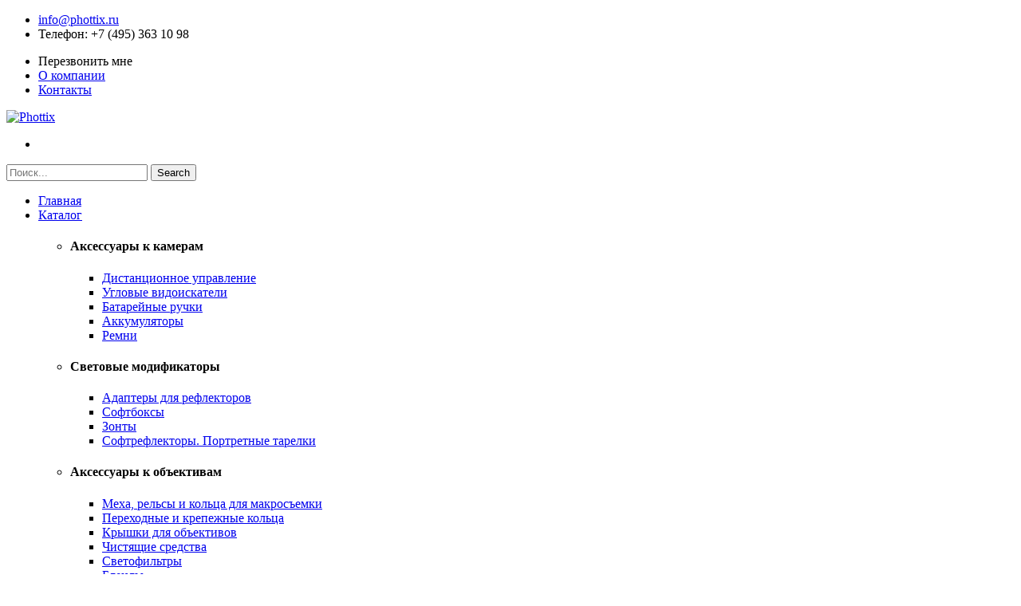

--- FILE ---
content_type: text/html; charset=UTF-8
request_url: https://www.phottix.ru/gde-kupit
body_size: 9736
content:
<!DOCTYPE html><html lang="ru-RU"><head><title>Доставка и оплата</title><meta charset="UTF-8"><meta name="description" content="Доставка и оплата"/><meta name="keywords" content="Доставка и оплата"/><meta name="yandex-verification" content="ad52fa4831cdcfa2" /><meta name="og:title" content="Доставка и оплата"><meta name="og:description" content="Доставка и оплата"><meta name="og:url" content="https://www.phottix.ruhttps://www.phottix.ru/gde-kupit"><meta name="og:site_name" content="Phottix"><meta name="og:locale" content="ru_RU"><meta name="format-detection" content="telephone=no"><meta name="referrer" content="origin-when-crossorigin"><meta name="robots" content="index,follow"><link href="https://www.phottix.ru/gde-kupit" rel="canonical"><link rel="apple-touch-icon" sizes="180x180" href="/custom/phottix/images/favicons/apple-touch-icon.png"><link rel="icon" type="image/png" sizes="32x32" href="/custom/phottix/images/favicons/favicon-32x32.png"><link rel="icon" type="image/png" sizes="16x16" href="/custom/phottix/images/favicons/favicon-16x16.png"><link rel="manifest" href="/custom/phottix/images/favicons/site.webmanifest"><link rel="mask-icon" href="/custom/phottix/images/favicons/safari-pinned-tab.svg" color="#5bbad5"><meta name="msapplication-TileColor" content="#da532c"><meta name="theme-color" content="#ffffff"><meta name="viewport" content="user-scalable=no, width=device-width, initial-scale=1.0, maximum-scale=1.0"><link href="/minify/3add5731d5c80f4cbdf5c9355493e6e541d84a1c.css" rel="stylesheet"><link href="//fonts.googleapis.com/css?family=Open+Sans%3A300%2C400%2C600%2C700%2C800%2C300italic%2C400italic%2C600italic%2C700italic%2C800italic&amp;#038;ver=1452224876&amp;v=6" rel="stylesheet"><link href="/minify/9d6ee46a09a0169e3e55fb5073e0e2ab7233d384.css" rel="stylesheet"><script src="/minify/84e9179ef0294ea47a54d8d7a62a0ff786a5159f.js"></script><script>var inputmask_c5815ea9 = {"mask":["[+]9 (999) 999-99-99"]};
var inputmask_ffe74585 = {"mask":["99:99"]};</script> <script type="text/javascript">
let csrfToken = '8_dKvIFfNNcd2MaAxdwL5YDZtH-HLLpXbcRqp18n7Reeo3LP1j12omigssyO6ma345_2KvNcjj47_V3IB02ETQ==';
let assetVersion = '6';
</script><style>
:root {
--bg-color-primary: #00509F;
--bg-color-secondary: rgba(103, 189, 226, 0.8);
--text-color: #999999;
--link-color: #555;
--link-color-hover: #00509F;
--button-color: #fff;
--button-color-hover: #00509F;
--border-color-primary: #dfdfdf;
--border-color-secondary: #00509F ;
--toastr-success-color: #51A351;
--toastr-error-color: #BD362F;
}
</style><!--[if lt IE 9]><p class="browserupgrade">Вы используете устаревший <strong>устаревший</strong> браузер. Пожалуйста <a href="//outdatedbrowser.com/ru">обновите ваш браузер</a> чтобы просматривать сайт.</p><![endif]--></head><body class="use_logocolor use_lazyload wpb-js-composer vc_responsive"><div id="sns_wrapper" class="sns-container"><!-- Top Header --><div class="wrap" id="sns_topheader"><div class="container"><div class="topheader-left"><div class="textwidget"><ul class="contact-us-now"><li class="c-email"><a href="mailto:support@nova.com"><script type="text/javascript">document.write('info' + '&' + '#6' + '4;' + 'phottix.ru');</script></a></li><li class="c-phone"><label>Телефон</label>: +7 (495) 363 10 98</li></ul></div></div><div class="topheader-right"><!-- Top Menu --><div class="sns-quickaccess"><div class="quickaccess-inner"><ul id="top_navigation" class="links"><li><span class="callback-modal-trigger">Перезвонить мне</span></li><li><a href="/about">О компании</a></li><li><a href="/contacts">Контакты</a></li></ul></div></div></div></div></div><!-- Header --><div class="wrap" id="sns_header"><div class="container"><div class="row"><div id="logo" class="col-sm-4"><a href="/" title="Phottix"><img src="/custom/phottix/images/logo.png" alt="Phottix"/></a></div><div class="header-right col-sm-8"><div class="header-right-inner"><div class="header-right-widget"><div class="textwidget"><ul class="connect-us"><li><a data-color="#4A76A8" href="https://vk.com/club65490475"><i class="fa fa-vk"></i></a></li> </ul></div></div><div class="header-right-widget"><form id="searchform" action="/search" class="searchform" method="GET"><div><input type="text" id="w0" class="s" name="term" placeholder="Поиск..."> <input type="submit" id="searchsubmit" value="Search" /></div></form></div></div></div></div></div></div><!-- Menu --><div style="background-image: url(/custom/phottix/images/menu-bg.jpg);" id="sns_menu_wrap"><div class="wrap" id="sns_menu"><div class="container"><div class="inner"><div class="row"><div class="col-sm-10" id="sns_mainnav"><div class="visible-md visible-lg" id="sns_mainmenu"><ul id="main_navigation" class="nav navbar-nav"><li class="menu-item "><a href="/">Главная</a></li><li class="menu-item enable-mega "><a href="/catalog">Каталог</a><ul class="sub-menu enable-megamenu row-fluid col-4"><li class="menu-item"><h4 class="megamenu-title"> Аксессуары к камерам</h4><ul class="sub-menu enable-megamenu row-fluid col-4"><li class="menu-item menu-item-type-post_type menu-item-object-product"><a href="/catalog/distancionnoe-upravlenie">Дистанционное управление</a></li><li class="menu-item menu-item-type-post_type menu-item-object-product"><a href="/catalog/uglovye-vidoiskateli">Угловые видоискатели</a></li><li class="menu-item menu-item-type-post_type menu-item-object-product"><a href="/catalog/batarejnye-ruchki">Батарейные ручки</a></li><li class="menu-item menu-item-type-post_type menu-item-object-product"><a href="/catalog/akkumulyatory">Аккумуляторы</a></li><li class="menu-item menu-item-type-post_type menu-item-object-product"><a href="/catalog/remni">Ремни</a></li></ul></li><li class="menu-item"><h4 class="megamenu-title"> Световые модификаторы </h4><ul class="sub-menu enable-megamenu row-fluid col-4"><li class="menu-item menu-item-type-post_type menu-item-object-product"><a href="/catalog/adaptery-dlya-reflektorov">Адаптеры для рефлекторов </a></li><li class="menu-item menu-item-type-post_type menu-item-object-product"><a href="/catalog/softboksy">Софтбоксы</a></li><li class="menu-item menu-item-type-post_type menu-item-object-product"><a href="/catalog/zonty">Зонты</a></li><li class="menu-item menu-item-type-post_type menu-item-object-product"><a href="/catalog/softreflektory-portretnye-tarelki">Софтрефлекторы. Портретные тарелки</a></li></ul></li><li class="menu-item"><h4 class="megamenu-title"> Аксессуары к объективам</h4><ul class="sub-menu enable-megamenu row-fluid col-4"><li class="menu-item menu-item-type-post_type menu-item-object-product"><a href="/catalog/meha-relsy-i-kolca-dlya-makrosemki">Меха, рельсы и кольца для макросъемки</a></li><li class="menu-item menu-item-type-post_type menu-item-object-product"><a href="/catalog/perehodnye-i-krepezhnye-kolca">Переходные и крепежные кольца</a></li><li class="menu-item menu-item-type-post_type menu-item-object-product"><a href="/catalog/kryshki-dlya-obektivov">Крышки для объективов</a></li><li class="menu-item menu-item-type-post_type menu-item-object-product"><a href="/catalog/chistyashhie-sredstva">Чистящие средства</a></li><li class="menu-item menu-item-type-post_type menu-item-object-product"><a href="/catalog/svetofiltry">Светофильтры</a></li><li class="menu-item menu-item-type-post_type menu-item-object-product"><a href="/catalog/blendy">Бленды</a></li></ul></li><li class="menu-item"><h4 class="megamenu-title"> Аксессуары к вспышкам</h4><ul class="sub-menu enable-megamenu row-fluid col-4"><li class="menu-item menu-item-type-post_type menu-item-object-product"><a href="/catalog/batarejnye-bloki-dlya-vspyshek">Батарейные блоки для вспышек</a></li><li class="menu-item menu-item-type-post_type menu-item-object-product"><a href="/catalog/nasadki-dlya-vspyshek">Насадки для вспышек</a></li><li class="menu-item menu-item-type-post_type menu-item-object-product"><a href="/catalog/radiosinhronizatory">Радиосинхронизаторы</a></li><li class="menu-item menu-item-type-post_type menu-item-object-product"><a href="/catalog/sinhrokabeli">Синхрокабели</a></li></ul></li><li class="menu-item"><h4 class="megamenu-title"> Студийное оборудование</h4><ul class="sub-menu enable-megamenu row-fluid col-4"><li class="menu-item menu-item-type-post_type menu-item-object-product"><a href="/catalog/nakamernyj-svet">Накамерный свет</a></li><li class="menu-item menu-item-type-post_type menu-item-object-product"><a href="/catalog/otrazhateli">Отражатели</a></li><li class="menu-item menu-item-type-post_type menu-item-object-product"><a href="/catalog/studijnye-komplekty">Студийные комплекты</a></li><li class="menu-item menu-item-type-post_type menu-item-object-product"><a href="/catalog/vspyshki-svetilniki-i-monobloki">Вспышки, светильники и моноблоки</a></li><li class="menu-item menu-item-type-post_type menu-item-object-product"><a href="/catalog/studijnye-paneli-47">Студийные панели</a></li><li class="menu-item menu-item-type-post_type menu-item-object-product"><a href="/catalog/kolcevoj-svet">Кольцевой свет</a></li><li class="menu-item menu-item-type-post_type menu-item-object-product"><a href="/catalog/ustanovochnye-elementy">Установка фона</a></li><li class="menu-item menu-item-type-post_type menu-item-object-product"><a href="/catalog/stojki-i-derzhateli">Стойки и держатели</a></li><li class="menu-item menu-item-type-post_type menu-item-object-product"><a href="/catalog/shtativy-i-golovki">Штативы и головки</a></li><li class="menu-item menu-item-type-post_type menu-item-object-product"><a href="/catalog/fony-sumki">Фоны, сумки</a></li><li class="menu-item menu-item-type-post_type menu-item-object-product"><a href="/catalog/stoly-i-fotoboksy">Столы и фотобоксы</a></li></ul></li></ul> </li><li class="menu-item "><a href="/news">Новости</a></li><li class="menu-item "><a href="/reviews">Обзоры</a></li><li class="menu-item current-menu-item"><a href="/gde-kupit">Где купить?</a></li></ul></div><div id="sns_respmenu" class="menu-offcanvas hidden-md hidden-lg"><span class="btn2 btn-navbar leftsidebar"><i class="fa fa-align-left"></i><span class="overlay"></span></span><span class="btn2 btn-navbar offcanvas"><i class="fa fa-align-justify"></i><span class="overlay"></span></span><span class="btn2 btn-navbar rightsidebar"><i class="fa fa-align-right"></i><span class="overlay"></span></span><div id="menu_offcanvas" class="offcanvas"><ul id="res_main_nav" class="resp-nav"><li><a href="/">Главная</a></li><li><a href="/catalog">Каталог</a><ul class="sub-menu"><ul><li><a href="/catalog/aksessuary-k-kameram">Аксессуары к камерам</a><ul><li><a href="/catalog/distancionnoe-upravlenie">Дистанционное управление</a></li><li><a href="/catalog/uglovye-vidoiskateli">Угловые видоискатели</a></li><li><a href="/catalog/batarejnye-ruchki">Батарейные ручки</a></li><li><a href="/catalog/akkumulyatory">Аккумуляторы</a></li><li><a href="/catalog/remni">Ремни</a></li></ul></li><li><a href="/catalog/svetovye-modifikatory">Световые модификаторы </a><ul><li><a href="/catalog/adaptery-dlya-reflektorov">Адаптеры для рефлекторов </a></li><li><a href="/catalog/softboksy">Софтбоксы</a></li><li><a href="/catalog/zonty">Зонты</a></li><li><a href="/catalog/softreflektory-portretnye-tarelki">Софтрефлекторы. Портретные тарелки</a></li></ul></li><li><a href="/catalog/aksessuary-k-obektivam">Аксессуары к объективам</a><ul><li><a href="/catalog/meha-relsy-i-kolca-dlya-makrosemki">Меха, рельсы и кольца для макросъемки</a></li><li><a href="/catalog/perehodnye-i-krepezhnye-kolca">Переходные и крепежные кольца</a></li><li><a href="/catalog/kryshki-dlya-obektivov">Крышки для объективов</a></li><li><a href="/catalog/chistyashhie-sredstva">Чистящие средства</a></li><li><a href="/catalog/svetofiltry">Светофильтры</a></li><li><a href="/catalog/blendy">Бленды</a></li></ul></li><li><a href="/catalog/aksessuary-k-vspyshkam">Аксессуары к вспышкам</a><ul><li><a href="/catalog/batarejnye-bloki-dlya-vspyshek">Батарейные блоки для вспышек</a></li><li><a href="/catalog/nasadki-dlya-vspyshek">Насадки для вспышек</a></li><li><a href="/catalog/radiosinhronizatory">Радиосинхронизаторы</a></li><li><a href="/catalog/sinhrokabeli">Синхрокабели</a></li></ul></li><li><a href="/catalog/studijnoe-oborudovanie">Студийное оборудование</a><ul><li><a href="/catalog/nakamernyj-svet">Накамерный свет</a></li><li><a href="/catalog/otrazhateli">Отражатели</a></li><li><a href="/catalog/studijnye-komplekty">Студийные комплекты</a></li><li><a href="/catalog/vspyshki-svetilniki-i-monobloki">Вспышки, светильники и моноблоки</a></li><li><a href="/catalog/studijnye-paneli-47">Студийные панели</a></li><li><a href="/catalog/kolcevoj-svet">Кольцевой свет</a></li><li><a href="/catalog/ustanovochnye-elementy">Установка фона</a></li><li><a href="/catalog/stojki-i-derzhateli">Стойки и держатели</a></li><li><a href="/catalog/shtativy-i-golovki">Штативы и головки</a></li><li><a href="/catalog/fony-sumki">Фоны, сумки</a></li><li><a href="/catalog/stoly-i-fotoboksy">Столы и фотобоксы</a></li></ul></li></ul> </ul></li><li><a href="/news">Новости</a></li><li><a href="/reviews">Обзоры</a></li><li><a href="/gde-kupit">Где купить?</a></li><li><a href="/about">О компании</a></li><li><a href="/contacts">Контакты</a></li></ul></div></div></div><div class="nav-right col-sm-2"><div class="header-right-inner"><div class="block-favourites sns-ajaxcart"><div class="handle-favourites_link-begin" style="display:none"></div><a title="Перейти в Избранное" class="tongle compare-toggle" href="/favourites"></a><div class="handle-favourites_link-end" style="display:none"></div> </div><div class="block-compare yith-woocompare-widget"><div class="handle-compare_link-begin" style="display:none"></div><a title="Перейти в Сравнения" class="compare-toggle bt_compare compare" href="/compare"></a><div class="handle-compare_link-end" style="display:none"></div></div></div></div></div></div></div></div><div id="sns_breadcrumbs" class="wrap" style="background: black url(/custom/phottix/images/breadcrumbs-bg.jpg) center;"><div class="container"><div id="sns_titlepage"><h1 class="page-title">Где купить?</h1></div><div id="sns_pathway" class="clearfix"><div id="breadcrumbs" class="breadcrumbs"><a class="home" title="На главную" href="/">Главная</a><span class="navigation-pipe">&gt;</span><strong>Где купить?</strong></div> </div></div></div></div><!-- Content(No left, right) --><div id="sns_content"><div class="sns-content"><div class="container"><!-- Main content --><div class="container"><div class="row sns-content"><!-- left sidebar --><!-- Main content --><div class="col-md-9"><section class="woocommerce"><table class="shop_table cart wishlist_table"><thead><tr><th class="product-thumbnail"></th><th class="product-name"><span class="nobr">Название</span></th><th class="product-price"><span class="nobr">Город</span></th><th class="product-stock-status"><span class="nobr">Описание</span></th></tr></thead><tbody><tr><td class="product-thumbnail"><span class="span-link" data-href="https://photogora.ru/" data-target="_blank"><img src="https://static.phottix.ru/phottix/images/shops/1_image_preview.png?1612794058" class="attachment-woocommerce_thumbnail size-woocommerce_thumbnail" alt="Фотогора"></span></td><td><span class="span-link" data-href="https://photogora.ru/" data-target="_blank">Фотогора</span></td><td><span class="span-link" data-href="https://photogora.ru/" data-target="_blank">Москва</span></td><td><span class="wishlist-in-stock"><p>Электрозаводская</p></span></td></tr><tr><td class="product-thumbnail"><span class="span-link" data-href="https://www.trade-light.ru/" data-target="_blank"><img src="https://static.phottix.ru/phottix/images/shops/2_image_preview.jpg?1612796645" class="attachment-woocommerce_thumbnail size-woocommerce_thumbnail" alt="Трейд Лайт"></span></td><td><span class="span-link" data-href="https://www.trade-light.ru/" data-target="_blank">Трейд Лайт</span></td><td><span class="span-link" data-href="https://www.trade-light.ru/" data-target="_blank">Москва</span></td><td><span class="wishlist-in-stock"><p>Электрозаводская</p></span></td></tr><tr><td class="product-thumbnail"><span class="span-link" data-href="https://fotoshesha.ru/" data-target="_blank"><img src="https://static.phottix.ru/phottix/images/shops/9_image_preview.jpg?1614695120" class="attachment-woocommerce_thumbnail size-woocommerce_thumbnail" alt="FotoShesha.Ru"></span></td><td><span class="span-link" data-href="https://fotoshesha.ru/" data-target="_blank">FotoShesha.Ru</span></td><td><span class="span-link" data-href="https://fotoshesha.ru/" data-target="_blank">Москва</span></td><td><span class="wishlist-in-stock"><p><strong></strong>ВДНХ <br>Фонвизинская<strong></strong></p></span></td></tr><tr><td class="product-thumbnail"><span class="span-link" data-href="https://www.vlfoto.ru/" data-target="_blank"><img src="https://static.phottix.ru/phottix/images/shops/10_image_preview.jpg?1614950743" class="attachment-woocommerce_thumbnail size-woocommerce_thumbnail" alt="Магазина фототехники Fuji"></span></td><td><span class="span-link" data-href="https://www.vlfoto.ru/" data-target="_blank">Магазина фототехники Fuji</span></td><td><span class="span-link" data-href="https://www.vlfoto.ru/" data-target="_blank">Владивосток</span></td><td><span class="wishlist-in-stock"></span></td></tr><tr><td class="product-thumbnail"><span class="span-link" data-href="http://www.fotosila.ru/" data-target="_blank"><img src="https://static.phottix.ru/phottix/images/shops/11_image_preview.jpg?1614950973" class="attachment-woocommerce_thumbnail size-woocommerce_thumbnail" alt="fotosila.ru"></span></td><td><span class="span-link" data-href="http://www.fotosila.ru/" data-target="_blank">fotosila.ru</span></td><td><span class="span-link" data-href="http://www.fotosila.ru/" data-target="_blank">Владикавказ</span></td><td><span class="wishlist-in-stock"></span></td></tr><tr><td class="product-thumbnail"><span class="span-link" data-href="https://konturfoto.ru/" data-target="_blank"><img src="https://static.phottix.ru/phottix/images/shops/12_image_preview.jpg?1614951693" class="attachment-woocommerce_thumbnail size-woocommerce_thumbnail" alt="konturfoto.ru"></span></td><td><span class="span-link" data-href="https://konturfoto.ru/" data-target="_blank">konturfoto.ru</span></td><td><span class="span-link" data-href="https://konturfoto.ru/" data-target="_blank">Ижевск</span></td><td><span class="wishlist-in-stock"></span></td></tr><tr><td class="product-thumbnail"><span class="span-link" data-href="https://фотомагазин39.рф/" data-target="_blank"><img src="https://static.phottix.ru/phottix/images/shops/20_image_preview.jpg?1623668494" class="attachment-woocommerce_thumbnail size-woocommerce_thumbnail" alt="Фотомагазин &quot;СтарФото&quot;"></span></td><td><span class="span-link" data-href="https://фотомагазин39.рф/" data-target="_blank">Фотомагазин &quot;СтарФото&quot;</span></td><td><span class="span-link" data-href="https://фотомагазин39.рф/" data-target="_blank">Калининград</span></td><td><span class="wishlist-in-stock"></span></td></tr><tr><td class="product-thumbnail"><span class="span-link" data-href="https://photopark.ru/" data-target="_blank"><img src="https://static.phottix.ru/phottix/images/shops/13_image_preview.jpg?1614952203" class="attachment-woocommerce_thumbnail size-woocommerce_thumbnail" alt="photopark.ru"></span></td><td><span class="span-link" data-href="https://photopark.ru/" data-target="_blank">photopark.ru</span></td><td><span class="span-link" data-href="https://photopark.ru/" data-target="_blank">Махачкала</span></td><td><span class="wishlist-in-stock"><p><a href="https://vk.com/parkphotoru">https://vk.com/parkphotoru</a></p></span></td></tr><tr><td class="product-thumbnail"><span class="span-link" data-href="https://phodox.ru" data-target="_blank"><img src="https://static.phottix.ru/phottix/images/shops/14_image_preview.jpg?1614952598" class="attachment-woocommerce_thumbnail size-woocommerce_thumbnail" alt="phodox.ru"></span></td><td><span class="span-link" data-href="https://phodox.ru" data-target="_blank">phodox.ru</span></td><td><span class="span-link" data-href="https://phodox.ru" data-target="_blank">Ростов-на-Дону</span></td><td><span class="wishlist-in-stock"><p><a href="https://vk.com/phodox">https://vk.com/phodox</a></p></span></td></tr><tr><td class="product-thumbnail"><span class="span-link" data-href="http://fprokate.ru/" data-target="_blank"><img src="https://static.phottix.ru/phottix/images/shops/15_image_preview.jpg?1614952723" class="attachment-woocommerce_thumbnail size-woocommerce_thumbnail" alt="fprokate.ru"></span></td><td><span class="span-link" data-href="http://fprokate.ru/" data-target="_blank">fprokate.ru</span></td><td><span class="span-link" data-href="http://fprokate.ru/" data-target="_blank">Ростов-на-Дону</span></td><td><span class="wishlist-in-stock"></span></td></tr><tr><td class="product-thumbnail"><span class="span-link" data-href="https://fotonn.ru/" data-target="_blank"><img src="https://static.phottix.ru/phottix/images/shops/5_image_preview.jpg?1612797705" class="attachment-woocommerce_thumbnail size-woocommerce_thumbnail" alt="ФотоНН"></span></td><td><span class="span-link" data-href="https://fotonn.ru/" data-target="_blank">ФотоНН</span></td><td><span class="span-link" data-href="https://fotonn.ru/" data-target="_blank">Нижний Новгород</span></td><td><span class="wishlist-in-stock"></span></td></tr><tr><td class="product-thumbnail"><span class="span-link" data-href="https://fotorenta.ru/" data-target="_blank"><img src="https://static.phottix.ru/phottix/images/shops/16_image_preview.jpg?1614953115" class="attachment-woocommerce_thumbnail size-woocommerce_thumbnail" alt="fotorenta.ru"></span></td><td><span class="span-link" data-href="https://fotorenta.ru/" data-target="_blank">fotorenta.ru</span></td><td><span class="span-link" data-href="https://fotorenta.ru/" data-target="_blank">Ставрополь</span></td><td><span class="wishlist-in-stock"></span></td></tr><tr><td class="product-thumbnail"><span class="span-link" data-href="https://fotosale.by/" data-target="_blank"><img src="https://static.phottix.ru/phottix/images/shops/17_image_preview.jpg?1614953251" class="attachment-woocommerce_thumbnail size-woocommerce_thumbnail" alt="fotosale.by"></span></td><td><span class="span-link" data-href="https://fotosale.by/" data-target="_blank">fotosale.by</span></td><td><span class="span-link" data-href="https://fotosale.by/" data-target="_blank">Минск</span></td><td><span class="wishlist-in-stock"></span></td></tr><tr><td class="product-thumbnail"><span class="span-link" data-href="https://fotoland.by/" data-target="_blank"><img src="https://static.phottix.ru/phottix/images/shops/18_image_preview.jpg?1614953377" class="attachment-woocommerce_thumbnail size-woocommerce_thumbnail" alt="fotoland.by"></span></td><td><span class="span-link" data-href="https://fotoland.by/" data-target="_blank">fotoland.by</span></td><td><span class="span-link" data-href="https://fotoland.by/" data-target="_blank">Минск</span></td><td><span class="wishlist-in-stock"></span></td></tr><tr><td class="product-thumbnail"><span class="span-link" data-href="https://slot.by/" data-target="_blank"><img src="https://static.phottix.ru/phottix/images/shops/19_image_preview.jpg?1614953597" class="attachment-woocommerce_thumbnail size-woocommerce_thumbnail" alt="slot.by"></span></td><td><span class="span-link" data-href="https://slot.by/" data-target="_blank">slot.by</span></td><td><span class="span-link" data-href="https://slot.by/" data-target="_blank">Минск</span></td><td><span class="wishlist-in-stock"></span></td></tr></tbody><tfoot><tr><td colspan="6"></td></tr></tfoot></table></section></div><div class="col-md-3 sns-right"><aside class="widget widget_categories"><h3 class="widget-title"><span>Информация</span></h3><ul><li><i class="fa fa-angle-right"></i> <a href="/about">О компании</a></li><li><i class="fa fa-angle-right"></i> <a href="/news">Новости</a></li><li><i class="fa fa-angle-right"></i> <a href="/reviews">Обзоры</a></li><li><i class="fa fa-angle-right"></i> <a href="/gde-kupit">Где купить?</a></li><li><i class="fa fa-angle-right"></i> <a href="/contacts">Контакты</a></li></ul></aside><aside class="widget widget_sns_recentpost"><h3 class="widget-title"><span>Последние Публикации</span></h3><ul class="widget-posts"><li class="post-item"><a class="post-img" href="/news/phottix-mini-a-kompaktnaya-i-universalnaya-ruchnaya-vspyshka" title="Phottix Mini A: Компактная и универсальная ручная вспышка"><img src="https://static.phottix.ru/phottix/images/posts/74_image_preview.jpg?1755168814" class="attachment-thumbnail size-thumbnail wp-post-image" alt="" width="150" height="150"></a><div><a class="post-title" href="/news/phottix-mini-a-kompaktnaya-i-universalnaya-ruchnaya-vspyshka" title="Phottix Mini A: Компактная и универсальная ручная вспышка">
Phottix Mini A: Компактная и универсальная ручная вспышка </a></div><span class="post-date">
14.08.2025 </span></li><li class="post-item"><a class="post-img" href="/news/phottix-na-cps-2024" title="Phottix на CPS 2024"><img src="https://static.phottix.ru/phottix/images/posts/73_image_preview.jpg?1755168877" class="attachment-thumbnail size-thumbnail wp-post-image" alt="" width="150" height="150"></a><div><a class="post-title" href="/news/phottix-na-cps-2024" title="Phottix на CPS 2024">
Phottix на CPS 2024 </a></div><span class="post-date">
06.03.2024 </span></li><li class="post-item"><a class="post-img" href="/news/ochen-chernyj-softboks-phottix-raja-eclipse" title="Очень черный софтбокс Phottix Raja Eclipse"><img src="https://static.phottix.ru/phottix/images/posts/72_image_preview.jpg?1700423889" class="attachment-thumbnail size-thumbnail wp-post-image" alt="" width="150" height="150"></a><div><a class="post-title" href="/news/ochen-chernyj-softboks-phottix-raja-eclipse" title="Очень черный софтбокс Phottix Raja Eclipse">
Очень черный софтбокс Phottix Raja Eclipse </a></div><span class="post-date">
19.11.2023 </span></li><li class="post-item"><a class="post-img" href="/news/novinki-phottix-stojki-px-200-i-px-280w-led-osvetiteli-ring-40s-" title="Новинки Phottix: стойки PX 200 и PX 280W, LED осветители Ring 40С, Solar BG и X160"><img src="https://static.phottix.ru/phottix/images/posts/71_image_preview.jpg?1649150031" class="attachment-thumbnail size-thumbnail wp-post-image" alt="" width="150" height="150"></a><div><a class="post-title" href="/news/novinki-phottix-stojki-px-200-i-px-280w-led-osvetiteli-ring-40s-" title="Новинки Phottix: стойки PX 200 и PX 280W, LED осветители Ring 40С, Solar BG и X160">
Новинки Phottix: стойки PX 200 и PX 280W, LED осветители Ring 40С, Solar BG и X160 </a></div><span class="post-date">
05.04.2022 </span></li></ul></aside><aside class="widget widget_sns_recentpost"><h3 class="widget-title"><span>Последние Обзоры</span></h3><ul class="widget-posts"><li class="post-item"><a class="post-img" href="/reviews/phottix-m1000r-obzor-i-test-svetodiodnoj-akkumulyatornoj-paneli" title="Phottix M1000R: обзор и тест светодиодной аккумуляторной панели"><img src="https://static.phottix.ru/phottix/images/posts/70_image_preview.jpg?1645439267" class="attachment-thumbnail size-thumbnail wp-post-image" alt="" width="150" height="150"></a><div><a class="post-title" href="/reviews/phottix-m1000r-obzor-i-test-svetodiodnoj-akkumulyatornoj-paneli" title="Phottix M1000R: обзор и тест светодиодной аккумуляторной панели">
Phottix M1000R: обзор и тест светодиодной аккумуляторной панели </a></div><span class="post-date">
21.02.2022 </span></li><li class="post-item"><a class="post-img" href="/reviews/videoobzor-komplekt-svetodiodnyh-osvetitelej-phottix-81423-nuada" title="Видеообзор Комплект светодиодных осветителей Phottix (81423) Nuada S3 II LED Light Twin Kit Set"><img src="https://static.phottix.ru/phottix/images/posts/69_image_preview.jpg?1644926577" class="attachment-thumbnail size-thumbnail wp-post-image" alt="" width="150" height="150"></a><div><a class="post-title" href="/reviews/videoobzor-komplekt-svetodiodnyh-osvetitelej-phottix-81423-nuada" title="Видеообзор Комплект светодиодных осветителей Phottix (81423) Nuada S3 II LED Light Twin Kit Set">
Видеообзор Комплект светодиодных осветителей Phottix (81423) Nuada S3 II LED Light Twin Kit Set </a></div><span class="post-date">
11.04.2023 </span></li><li class="post-item"><a class="post-img" href="/reviews/0videoobzor-mobilnaya-sistema-ustanovki-fona-phottix-collapsible" title="Видеообзор Мобильная система установки фона Phottix Collapsible Q-Drop KIT"><img src="https://static.phottix.ru/phottix/images/posts/68_image_preview.jpg?1644842627" class="attachment-thumbnail size-thumbnail wp-post-image" alt="" width="150" height="150"></a><div><a class="post-title" href="/reviews/0videoobzor-mobilnaya-sistema-ustanovki-fona-phottix-collapsible" title="Видеообзор Мобильная система установки фона Phottix Collapsible Q-Drop KIT">
Видеообзор Мобильная система установки фона Phottix Collapsible Q-Drop KIT </a></div><span class="post-date">
14.02.2022 </span></li><li class="post-item"><a class="post-img" href="/reviews/videoobzor-phottix-86541-bystroraskladnoj-shirmy-dlya-pereodevan" title=" Видеообзор Phottix (86541) - быстрораскладной ширмы для переодевания"><img src="https://static.phottix.ru/phottix/images/posts/67_image_preview.jpg?1636463655" class="attachment-thumbnail size-thumbnail wp-post-image" alt="" width="150" height="150"></a><div><a class="post-title" href="/reviews/videoobzor-phottix-86541-bystroraskladnoj-shirmy-dlya-pereodevan" title=" Видеообзор Phottix (86541) - быстрораскладной ширмы для переодевания">
Видеообзор Phottix (86541) - быстрораскладной ширмы для переодевания </a></div><span class="post-date">
09.11.2021 </span></li></ul></aside> </div></div></div><style>
table p {
margin: 0 !important;
}
</style> </div></div></div><!-- End Content --><div id="sns_footer_middle" class="wrap"><div class="container"><div class="row"><div class="widget widget-footer widget_nav_menu col-sm-4"><h4>Информация</h4><div class="menu-shipping-info-container"><ul><li><a href="/about">О нас</a></li><li><a href="/news">Новости</a></li><li><a href="/reviews">Обзоры</a></li><li><a href="/gde-kupit">Где купить?</a></li><li><a href="/contacts">Контакты</a></li></ul></div></div><div class="widget widget-footer widget_nav_menu col-sm-4"><h4>Категории</h4><div class="menu-information-container"><ul><li><a href="/catalog/aksessuary-k-kameram" >Аксессуары к камерам</a></li><li><a href="/catalog/svetovye-modifikatory" >Световые модификаторы </a></li><li><a href="/catalog/aksessuary-k-obektivam" >Аксессуары к объективам</a></li><li><a href="/catalog/aksessuary-k-vspyshkam" >Аксессуары к вспышкам</a></li><li><a href="/catalog/studijnoe-oborudovanie" >Студийное оборудование</a></li></ul></div></div><div class="widget widget-footer widget_text col-sm-4"><h4>Контакты</h4><div class="textwidget"><div class="block-connect-us"><p class="fa-map-marker">г. Москва, ул. Электрозаводская, 21 (м. Электрозаводская)</p><p class="fa-envelope-o"><script type="text/javascript">document.write('info' + '&' + '#6' + '4;' + 'phottix.ru');</script></p><p class="fa-mobile">+7 (495) 363 10 98</p><p class="fa-tasks">понедельник–пятница: с 10:30 до 19:00 суббота–воскресенье: выходные</p></div></div></div></div></div></div><div id="sns_footer" class="sns-footer"><div class="container"><div class="row"><div class="col-md-12"><div class="payment-logo"><div class="inner"><!--
<img src="/themes/nova/img/payment-logo.png" alt="Payment method"/>
--></div></div></div><div class="col-md-12"><div class="sns-copyright">
Copyright © 2009 - 2026 <a href="/"> Phottix </a>. Все права защищены.
<span class="gravex-link span-link" data-href="https://gravex.ru" data-target="_blank">Разработка сайтов: веб-студия Gravex.ru</span></div></div></div></div></div></div><!-- end main container --><div class="gravex-modal gravex-modal-overlay" id="callback_modal"><div class="gravex-modal__wrapper"><span class="gravex-modal-close"></span><div class="gravex-modal__header"><div class="gravex-modal-header-title">Заказать обратный звонок</div></div><div class="gravex-modal__body "><form id="w1" class="mb-0 form gravex-ajax-form gravex-js-no-captcha-form" action="/site/callback" method="post" data-action="/site/ajax-callback"><input type="hidden" name="_csrf" value="8_dKvIFfNNcd2MaAxdwL5YDZtH-HLLpXbcRqp18n7Reeo3LP1j12omigssyO6ma345_2KvNcjj47_V3IB02ETQ=="> <input type="hidden" id="callbackform-pageurl" name="CallbackForm[pageUrl]" value="/gde-kupit"> <div class="form-group field-callbackform-name"><label class="font-weight-normal" for="callbackform-name">Ваше имя</label><div class="help-block"></div><input type="text" id="callbackform-name" class="form-control" name="CallbackForm[name]" value=""></div> <div class="form-group field-callbackform-phone required"><label class="font-weight-normal" for="callbackform-phone">Телефон</label><div class="help-block"></div><input type="text" id="callbackform-phone" class="form-control" name="CallbackForm[phone]" value="" aria-required="true" data-plugin-inputmask="inputmask_c5815ea9"></div> <div class="g-row"><div class="g-col-6 field-callbackform-timefrom"><label class="font-weight-normal" for="callbackform-timefrom">Удобное время c</label><div class="help-block"></div><input type="text" id="callbackform-timefrom" class="form-control" name="CallbackForm[timeFrom]" value="09:00" data-plugin-inputmask="inputmask_ffe74585"></div> <div class="g-col-6 field-callbackform-timeto"><label class="font-weight-normal" for="callbackform-timeto">по</label><div class="help-block"></div><input type="text" id="callbackform-timeto" class="form-control" name="CallbackForm[timeTo]" value="18:00" data-plugin-inputmask="inputmask_ffe74585"></div> </div><div class="form-footer mb-0 gravex-modal__footer"><button type="submit" class="btn btn-md btn-primary form-footer-right font-weight-normal mr-0">Отправить</button></div></form> </div></div></div><div id="acceptCookiesPopup" class="accept-cookies-popup"><p>Продолжая пользоваться сайтом, вы даете <a target="_blank" href="/politika-konfidencialnosti">согласие</a> на обработку файлов cookie и других пользовательских данных и соглашаетесь с условиями их обработки. Заблокировать использование cookies сайтом можно в настройках браузера
</p> <div class="accept-cookies-popup-actions"><button id="acceptCookiesButton">Ok</button></div></div><script type="text/javascript">
const acceptCookiesPopup = document.getElementById('acceptCookiesPopup');
const cookiesCookieName = 'is_cookies_accepted';
const acceptCookiesButton = document.getElementById('acceptCookiesButton');
if (jQuery.cookie(cookiesCookieName)) {
acceptCookiesPopup.style.display = 'none';
} else {
acceptCookiesPopup.classList.add('show');
acceptCookiesButton.addEventListener('click', function() {
jQuery.cookie(cookiesCookieName, 1, { path: '/', expires: 36500, SameSite: 'Strict' })
acceptCookiesPopup.classList.remove('show');
});
}
</script><span itemscope itemtype="https://schema.org/Organization"><span itemprop="logo" itemscope itemtype="https://schema.org/ImageObject"><meta itemprop="thumbnail" content="/custom/phottix/images/logo.png"><meta itemprop="width" content="100"><meta itemprop="height" content="89"></span><meta itemprop="name" content="Phottix"><meta itemprop="telephone" content="+7 (495) 363 10 98"><meta itemprop="address" content="г. Москва, ул. Электрозаводская, 21 (м. Электрозаводская)"></span><!-- Yandex.Metrika counter --><script type="text/javascript" >
(function(m,e,t,r,i,k,a){m[i]=m[i]||function(){(m[i].a=m[i].a||[]).push(arguments)};
m[i].l=1*new Date();k=e.createElement(t),a=e.getElementsByTagName(t)[0],k.async=1,k.src=r,a.parentNode.insertBefore(k,a)})
(window, document, "script", "https://mc.yandex.ru/metrika/tag.js", "ym");
ym(55891612, "init", {
clickmap:true,
trackLinks:true,
accurateTrackBounce:true
});
</script><noscript><div><img src="https://mc.yandex.ru/watch/55891612" style="position:absolute; left:-9999px;" alt="" /></div></noscript><!-- /Yandex.Metrika counter --><!-- Global site tag (gtag.js) - Google Analytics --><script async src="https://www.googletagmanager.com/gtag/js?id=UA-47144115-6"></script><script>
window.dataLayer = window.dataLayer || [];
function gtag(){dataLayer.push(arguments);}
gtag('js', new Date());
gtag('config', 'UA-47144115-6');
</script><script src="/minify/a6fc6ff12d5e16e41a574dcabde6ad9139b196c6.js"></script><script>jQuery(function ($) {
App.shouldAddTrailingSlashInUrls = false;
GcmsApp.init(false);
if (App != undefined) { App.init(false); }
function initFormw0() {
$('#w0').devbridgeAutocomplete({minChars:2,preventBadQueries:'',width:'auto',maxHeight:'unset',serviceUrl:'/search/autocomplete',paramName:'term',onSelect:function (suggestion) {
location.href = suggestion.url;
},formatResult:function (suggestion, currentValue) {
return '<a href="' + suggestion.url + '" class="search-popup__item '+ (suggestion.is_category ? 'search-popup__item-category' : '') + '">' +
'<img src="' + suggestion.image + '" alt="' + suggestion.title + '">' +
'<div class="search-popup__content">' +
'<span class="search-popup__title gravex-css-ellipses-1">' + suggestion.title + '</span>' +
'<span class="search-popup__price">' + suggestion.price + '</span>' +
'</div>' +
'</a>';
}});
}
$(window).on('resize', function () {
initFormw0();
});
initFormw0();
jQuery(document).ready(function($){
$('#menu_offcanvas').SnsAccordion({
// btn_open: '<i class="fa fa-plus"></i>',
// btn_close: '<i class="fa fa-minus"></i>'
btn_open: '<span class="ac-tongle open"></span>',
btn_close: '<span class="ac-tongle close"></span>',
});
$('#sns_respmenu .btn2.offcanvas').on('click', function(){
if($('#menu_offcanvas').hasClass('active')){
$(this).find('.overlay').fadeOut(250);
$('#menu_offcanvas').removeClass('active');
$('body').removeClass('show-sidebar', 4000);
} else {
$('#menu_offcanvas').addClass('active');
$(this).find('.overlay').fadeIn(250);
$('body').addClass('show-sidebar');
}
});
if($('#sns_content .sns-right').length) {
$('#sns_respmenu .btn2.rightsidebar').css('display', 'inline-block').on('click', function(){
if($('#sns_content .sns-right').hasClass('active')){
$(this).find('.overlay').fadeOut(250);
$('#sns_content .sns-right').removeClass('active');
$('body').removeClass('show-sidebar', 4000);
} else {
$('#sns_content .sns-right').addClass('active');
$(this).find('.overlay').fadeIn(250);
$('body').addClass('show-sidebar');
}
});
}
if($('#sns_content .sns-left').length) {
$('#sns_respmenu .btn2.leftsidebar').css('display', 'inline-block').on('click', function(){
if($('#sns_content .sns-left').hasClass('active')){
$(this).find('.overlay').fadeOut(250);
$('#sns_content .sns-left').removeClass('active');
$('body').removeClass('show-sidebar', 4000);
} else {
$('#sns_content .sns-left').addClass('active');
$(this).find('.overlay').fadeIn();
$('body').addClass('show-sidebar');
}
});
}
});
jQuery(document).on('click', '.gravex-css-alert-close', function (e) {
$(this).closest('.gravex-css-alert').animate({opacity: 'toggle' }, 'slow');
});
$('div.gravex-css-alert').each(function(key, alert) {
let timeout = $(this).data('timeout');
if (timeout) {
let that = this;
setTimeout(function() {
$(that).animate({ opacity: 'toggle' }, 'slow');
}, timeout);
}
})
jQuery("#callbackform-phone").inputmask(inputmask_c5815ea9);
jQuery("#callbackform-timefrom").inputmask(inputmask_ffe74585);
jQuery("#callbackform-timeto").inputmask(inputmask_ffe74585);
jQuery('#w1').yiiActiveForm([{"id":"callbackform-name","name":"name","container":".field-callbackform-name","input":"#callbackform-name","validate":function (attribute, value, messages, deferred, $form) {yii.validation.string(value, messages, {"message":"Значение «Ваше имя» должно быть строкой.","min":1,"tooShort":"Значение «Ваше имя» должно содержать минимум 1 символ.","max":128,"tooLong":"Значение «Ваше имя» должно содержать максимум 128 символов.","skipOnEmpty":1});}},{"id":"callbackform-phone","name":"phone","container":".field-callbackform-phone","input":"#callbackform-phone","validate":function (attribute, value, messages, deferred, $form) {yii.validation.required(value, messages, {"message":"Необходимо заполнить «Телефон»."});yii.validation.string(value, messages, {"message":"Значение «Телефон» должно быть строкой.","min":7,"tooShort":"Значение «Телефон» должно содержать минимум 7 символов.","max":128,"tooLong":"Значение «Телефон» должно содержать максимум 128 символов.","skipOnEmpty":1});yii.validation.regularExpression(value, messages, {"pattern":/^(\+7|7|8) \(\d{3}\) \d{3}-\d{2}-\d{2}$/,"not":false,"message":"Верный формат +7 (###) ###-##-##","skipOnEmpty":1});}}], []);
});</script></body></html>